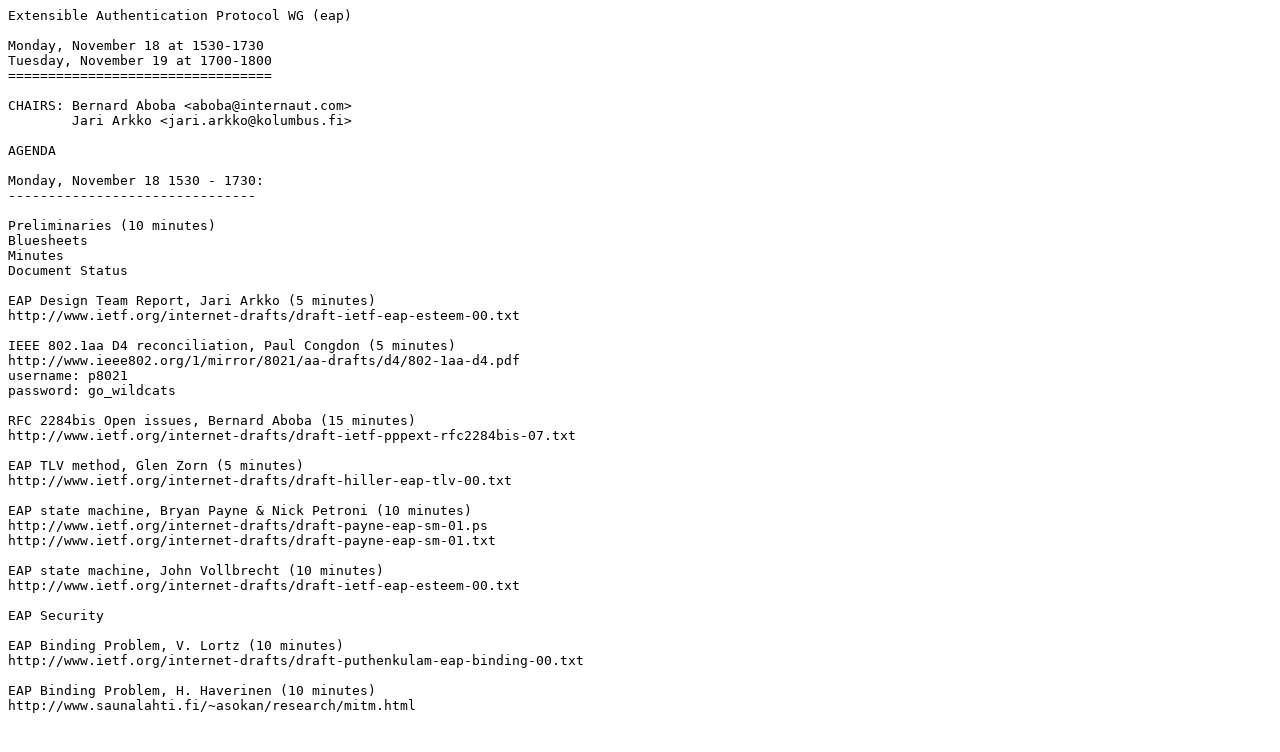

--- FILE ---
content_type: text/plain
request_url: https://ftp.ripe.net/ietf/02nov/eap-agenda-02nov.txt
body_size: 884
content:
Extensible Authentication Protocol WG (eap)

Monday, November 18 at 1530-1730
Tuesday, November 19 at 1700-1800
=================================

CHAIRS: Bernard Aboba <aboba@internaut.com>
        Jari Arkko <jari.arkko@kolumbus.fi>

AGENDA

Monday, November 18 1530 - 1730:
-------------------------------

Preliminaries (10 minutes)
Bluesheets
Minutes
Document Status

EAP Design Team Report, Jari Arkko (5 minutes)
http://www.ietf.org/internet-drafts/draft-ietf-eap-esteem-00.txt

IEEE 802.1aa D4 reconciliation, Paul Congdon (5 minutes)
http://www.ieee802.org/1/mirror/8021/aa-drafts/d4/802-1aa-d4.pdf
username: p8021
password: go_wildcats

RFC 2284bis Open issues, Bernard Aboba (15 minutes)
http://www.ietf.org/internet-drafts/draft-ietf-pppext-rfc2284bis-07.txt

EAP TLV method, Glen Zorn (5 minutes)
http://www.ietf.org/internet-drafts/draft-hiller-eap-tlv-00.txt

EAP state machine, Bryan Payne & Nick Petroni (10 minutes)
http://www.ietf.org/internet-drafts/draft-payne-eap-sm-01.ps
http://www.ietf.org/internet-drafts/draft-payne-eap-sm-01.txt

EAP state machine, John Vollbrecht (10 minutes)
http://www.ietf.org/internet-drafts/draft-ietf-eap-esteem-00.txt

EAP Security

EAP Binding Problem, V. Lortz (10 minutes)
http://www.ietf.org/internet-drafts/draft-puthenkulam-eap-binding-00.txt

EAP Binding Problem, H. Haverinen (10 minutes)
http://www.saunalahti.fi/~asokan/research/mitm.html

EAP keying problem, Bernard Aboba (10 minutes)
http://www.ietf.org/internet-drafts/draft-aboba-pppext-key-problem-03.txt

EAP key distribution, Jesse Walker (10 minutes)
http://www.ietf.org/internet-drafts/draft-walker-aaa-key-distribution-00.txt

EAP security claims, Glen Zorn (10 minutes)
http://www.ietf.org/internet-drafts/draft-zorn-eap-eval-00.txt

TUESDAY, November 19 1700-1800:
------------------------------
EAP Roadmap

EAP IANA considerations, Bernard Aboba (10 minutes)
http://www.ietf.org/internet-drafts/draft-aboba-pppext-eap-iana-02.txt

EAP Roadmap Discussion (10 minutes)

EAP Methods

Smart card support, Pascal Urien (5 minutes)
http://www.ietf.org/internet-drafts/draft-urien-eap-smartcard-00.txt

EAP SIM, Henry Haverinen (5 minutes)
http://www.ietf.org/internet-drafts/draft-haverinen-pppext-eap-sim-07.txt

EAP AKA, Henry Haverinen (5 minutes)
http://www.ietf.org/internet-drafts/draft-haverinen-pppext-eap-aka-06.txt

EAP GSS, Bernard Aboba (5 minutes)
http://www.ietf.org/internet-drafts/draft-aboba-pppext-eapgss-12.txt
